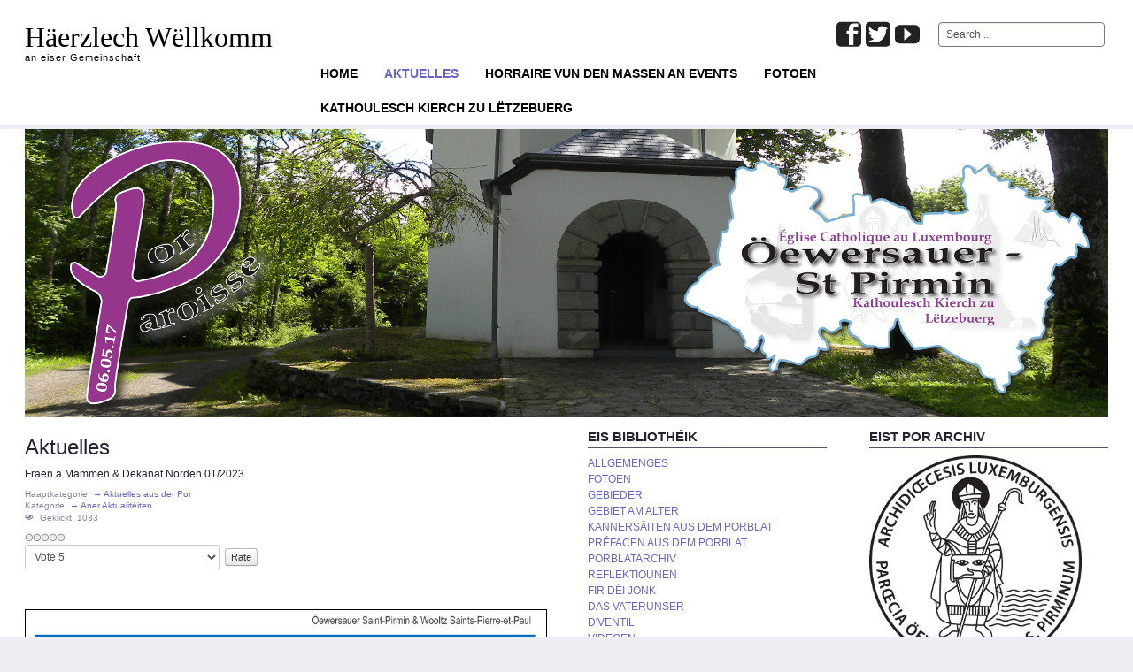

--- FILE ---
content_type: text/html; charset=utf-8
request_url: https://oewersauer.lu/index.php/aktuelles/11-aktuelles/1497-fraen-a-mammen-dekanat-norden-01-2023
body_size: 5088
content:
<!DOCTYPE html>
<html lang="en-gb" dir="ltr">

<head>
	<meta name="viewport" content="width=device-width, initial-scale=1.0" />
	<base href="https://oewersauer.lu/index.php/aktuelles/11-aktuelles/1497-fraen-a-mammen-dekanat-norden-01-2023" />
	<meta http-equiv="content-type" content="text/html; charset=utf-8" />
	<meta name="author" content="Pastoral Team Öewersauer &amp; Sankt-Pirmin" />
	<meta name="generator" content="Joomla! - Open Source Content Management" />
	<title>Fraen a Mammen &amp; Dekanat Norden 01/2023</title>
	<link href="https://oewersauer.lu/index.php/component/search/?Itemid=123&amp;catid=11&amp;id=1497&amp;format=opensearch" rel="search" title="Search Por Öewersauer - St Pirmin" type="application/opensearchdescription+xml" />
	<link href="https://oewersauer.lu/templates/a4joomla-triplex3r/css/template-blue.css" rel="stylesheet" type="text/css" />
	<link href="/plugins/editors-xtd/edsanimate/assets/animate-animo.css" rel="stylesheet" type="text/css" />
	<style type="text/css">
.vdoresp {margin:6px;overflow:hidden;padding-bottom:56.25%;position:relative;height:0;}
.vdoresp iframe {left:0;top:0;height:100%;width:100%;position:absolute;}
	</style>
	<script type="application/json" class="joomla-script-options new">{"csrf.token":"28fa09f6f3e55505b912d74495723933","system.paths":{"root":"","base":""}}</script>
	<script src="/media/jui/js/jquery.min.js?0e895d5cf400f802cd003dc2d116dccf" type="text/javascript"></script>
	<script src="/media/jui/js/jquery-noconflict.js?0e895d5cf400f802cd003dc2d116dccf" type="text/javascript"></script>
	<script src="/media/jui/js/jquery-migrate.min.js?0e895d5cf400f802cd003dc2d116dccf" type="text/javascript"></script>
	<script src="/media/jui/js/bootstrap.min.js?0e895d5cf400f802cd003dc2d116dccf" type="text/javascript"></script>
	<script src="/media/system/js/caption.js?0e895d5cf400f802cd003dc2d116dccf" type="text/javascript"></script>
	<script src="/media/system/js/mootools-core.js?0e895d5cf400f802cd003dc2d116dccf" type="text/javascript"></script>
	<script src="/media/system/js/core.js?0e895d5cf400f802cd003dc2d116dccf" type="text/javascript"></script>
	<script src="/plugins/system/edsanimate/assets/jquery.ba-throttle-debounce.min.js" type="text/javascript"></script>
	<script src="/plugins/editors-xtd/edsanimate/assets/animo.min.js" type="text/javascript"></script>
	<script src="/plugins/system/edsanimate/assets/viewportchecker.js" type="text/javascript"></script>
	<script src="/plugins/system/edsanimate/assets/edsanimate.js" type="text/javascript"></script>
	<script src="/plugins/system/edsanimate/assets/edsanimate.site.js" type="text/javascript"></script>
	<script type="text/javascript">
jQuery(function($){ initTooltips(); $("body").on("subform-row-add", initTooltips); function initTooltips (event, container) { container = container || document;$(container).find(".hasTooltip").tooltip({"html": true,"container": "body"});} });jQuery(window).on('load',  function() {
				new JCaption('img.caption');
			});
				var edsScrollOffset = "75";
				var edsHideOverflowX = "1";
				var edsHideOverflowY = "0";					
			
	</script>


	<link rel="stylesheet" href="/templates/a4joomla-triplex3r/css/icomoon2.css" type="text/css" />

<style type="text/css">
 #logo h2 {
    font-size:32px;
	margin-top:25px;
 }
 #logo h3 {
	margin-top:-5px;
 }
 #hsocial {
	margin-top:25px;
 } 
 #topmenu {
	margin-top:0px;
 } 
 #slideshow-mod {
  padding-top:0px;
 } 
</style>

<!--[if lt IE 9]>
	<script src="/media/jui/js/html5.js"></script>
<![endif]-->
<!--[if lte IE 7]>
	<script src="/templates/a4joomla-triplex3r/js/lte-ie7.js"></script>
<![endif]-->
</head>
<body>

	<div id="header" class="container">      
		<div class="row">
			<div id="logo" class="span4">
									<h2><a href="https://oewersauer.lu/" title="Häerzlech Wëllkomm">Häerzlech Wëllkomm</a></h2>
					<h3>an eiser Gemeinschaft</h3> 
				 
			</div>
			<div id="headerright" class="span8">
								<div id="hsocial" class="row">
											<div id="search" class="span3 pull-right clearfix">
									<div class="moduletable">
							<h3>Search</h3>
						<div class="search">
	<form action="/index.php/aktuelles" method="post" class="form-inline">
		<label for="mod-search-searchword" class="element-invisible">Search ...</label> <input name="searchword" id="mod-search-searchword" maxlength="200"  class="inputbox search-query" type="text" size="20" value="Search ..."  onblur="if (this.value=='') this.value='Search ...';" onfocus="if (this.value=='Search ...') this.value='';" />		<input type="hidden" name="task" value="search" />
		<input type="hidden" name="option" value="com_search" />
		<input type="hidden" name="Itemid" value="123" />
	</form>
</div>
		</div>
	  
						</div>
										<div id="soci" class="span5 pull-right">
											<a target="_blank" class="myyoutube pull-right" href="https://www.youtube.com/channel/UC9Sf1ey0yeynnFbTqud4NwQ" title="Youtube"><i class="icon2-youtube"></i></a>
																					<a target="_blank" class="mytwitter pull-right" href="https://twitter.com/oewersauer" title="Twitter"><i class="icon2-twitter-2"></i></a>
																					<a target="_blank" class="myfacebook pull-right" href="https://www.facebook.com/oewersauer/?ref=bookmarks" title="Facebook"><i class="icon2-facebook-2"></i></a>
																																																												</div>
				</div>	
								<div id="topmenu" class="navbar">
					<div class="navbar-inner">
						<div class="container">
															<span class="brand hidden-tablet hidden-desktop">MENU</span>
							 
							<a class="btn btn-navbar" data-toggle="collapse" data-target=".nav-collapse">
								<span class="icon-downarrow"></span>
							</a>
							<div class="nav-collapse collapse pull-right clearfix">
								<ul class="nav menu  nav-pills">
<li class="item-101"><a href="/index.php" >Home</a></li><li class="item-123 current active"><a href="/index.php/aktuelles" >Aktuelles</a></li><li class="item-156"><a href="/index.php/horraire-vun-den-massen-an-events-2" >Horraire vun den Massen an Events</a></li><li class="item-187"><a href="/index.php/fotoen" >Fotoen</a></li><li class="item-192"><a href="http://www.cathol.lu" target="_blank" >Kathoulesch Kierch zu Lëtzebuerg</a></li></ul>

							</div>
						</div>
					</div>
				</div> 
					
			</div>
		</div>
	</div>



	<div id="wrap" class="container">

					<div id="pathway">
				<div class="random-image">
	<img src="/images/banners/banner_eischt/banner4.png" alt="banner4.png" width="1224" height="336" /></div>

			</div>
		 
				<div id="cbody" class="row-fluid">
						<div id="content60" class="span6">    
				  
				<div id="content">
					<div id="system-message-container">
	</div>

					<div class="item-page">
		<div class="page-header">
		<h1> Aktuelles </h1>
	</div>
	
					
		<div class="page-header">
		<h2>
												<a href="/index.php/aktuelles/11-aktuelles/1497-fraen-a-mammen-dekanat-norden-01-2023"> Fraen a Mammen &amp; Dekanat Norden 01/2023</a>
									</h2>
							</div>
	
			<div class="article-info muted">
			<dl class="article-info">
			<dt class="article-info-term">Details</dt>

										<dd class="parent-category-name">
																Haaptkategorie: <a href="/index.php/aktuelles">→ Aktuelles aus der Por</a>									</dd>
										<dd class="category-name">
																Kategorie: <a href="/index.php/aktuelles/11-aktuelles">→ Aner Aktualitéiten</a>									</dd>
			
			
											
									<dd class="hits">
						<span class="icon-eye-open"></span> Geklickt: 1033					</dd>
										</dl>
		</div>
	
			
			
		<div class="content_rating">
		<img src="/media/system/images/rating_star_blank.png" alt="Star Inactive" /><img src="/media/system/images/rating_star_blank.png" alt="Star Inactive" /><img src="/media/system/images/rating_star_blank.png" alt="Star Inactive" /><img src="/media/system/images/rating_star_blank.png" alt="Star Inactive" /><img src="/media/system/images/rating_star_blank.png" alt="Star Inactive" /></div>
<form method="post" action="https://oewersauer.lu/index.php/aktuelles/11-aktuelles/1497-fraen-a-mammen-dekanat-norden-01-2023?hitcount=0" class="form-inline">
	<span class="content_vote">
		<label class="unseen element-invisible" for="content_vote_1497">Please Rate</label>
		<select id="content_vote_1497" name="user_rating">
	<option value="1">Vote 1</option>
	<option value="2">Vote 2</option>
	<option value="3">Vote 3</option>
	<option value="4">Vote 4</option>
	<option value="5" selected="selected">Vote 5</option>
</select>
		&#160;<input class="btn btn-mini" type="submit" name="submit_vote" value="Rate" />
		<input type="hidden" name="task" value="article.vote" />
		<input type="hidden" name="hitcount" value="0" />
		<input type="hidden" name="url" value="https://oewersauer.lu/index.php/aktuelles/11-aktuelles/1497-fraen-a-mammen-dekanat-norden-01-2023?hitcount=0" />
		<input type="hidden" name="28fa09f6f3e55505b912d74495723933" value="1" />	</span>
</form>
								
<p>&nbsp;</p>
<p><img style="border: 1px solid #000000;" src="http://www.oewersauer.cloudserver.lu/media/com_twojtoolbox/Porblat_01-2023-23.jpg" alt="" /></p>
	
	<ul class="pager pagenav">
	<li class="previous">
		<a class="hasTooltip" title="FATIMA - WILTZ 04/2023" aria-label="Previous article: FATIMA - WILTZ 04/2023" href="/index.php/aktuelles/11-aktuelles/1520-fatima-wiltz-04-2023" rel="prev">
			<span class="icon-chevron-left" aria-hidden="true"></span> <span aria-hidden="true">Prev</span>		</a>
	</li>
	<li class="next">
		<a class="hasTooltip" title="Le mot du Pape François 01/2023" aria-label="Next article: Le mot du Pape François 01/2023" href="/index.php/aktuelles/11-aktuelles/1494-le-mot-du-pape-francois-01-2023" rel="next">
			<span aria-hidden="true">Next</span> <span class="icon-chevron-right" aria-hidden="true"></span>		</a>
	</li>
</ul>
						 </div>
 
				</div> 
				    
			</div>
							<div id="sidebar" class="span3">     
							<div class="moduletable">
							<h3>Eis Bibliothéik</h3>
						<ul class="nav menu nav-pils">
<li class="item-126"><a href="/index.php/allgemenges" >ALLGEMENGES</a></li><li class="item-188"><a href="/index.php/fotoen-2" >FOTOEN</a></li><li class="item-132"><a href="/index.php/gebieder" >GEBIEDER</a></li><li class="item-149"><a href="/index.php/gebiet-am-alter" >GEBIET AM ALTER</a></li><li class="item-151"><a href="/index.php/d-ventil-aus-dem-porblat" >KANNERSÄITEN AUS DEM PORBLAT</a></li><li class="item-148"><a href="/index.php/prefacen-aus-dem-porblat" >PRÉFACEN AUS DEM PORBLAT</a></li><li class="item-377"><a href="http://www.oewersauer.cloudserver.lu/" target="_blank" >PORBLATARCHIV</a></li><li class="item-157"><a href="/index.php/d-ventil-aus-dem-porblat-3" >REFLEKTIOUNEN</a></li><li class="item-150"><a href="/index.php/saeit-fir-dei-jonk-an-dei-dei-et-bliwwe-sinn" >FIR DÉI JONK</a></li><li class="item-158"><a href="/index.php/d-ventil-aus-dem-porblat-4" >DAS VATERUNSER</a></li><li class="item-152"><a href="/index.php/d-ventil-aus-dem-porblat-2" >D'VENTIL</a></li><li class="item-202"><a href="/index.php/video-s-produktiounen" >VIDEOEN</a></li></ul>
		</div>
			<div class="moduletable">
							<h3>Kontakter an Events</h3>
						<ul class="nav menu ">
<li class="item-195"><a href="/index.php/horraire-vun-den-massen-an-events-5" >KONTAKT FIR EN BEGRIEFNESS</a></li><li class="item-169"><a href="/index.php/horraire-vun-den-massen-an-events-4" >CONSEIL PAROISSIAL (TEAM)</a></li><li class="item-203"><a href="/index.php/horraire-vun-den-massen-an-events-8" >CONSEIL DE GESTION PAROISSIAL</a></li><li class="item-197"><a href="/index.php/horraire-vun-den-massen-an-events-6" >FABRIQUES D'ÉGLISE / KIERCHERÉIT</a></li><li class="item-198"><a href="/index.php/horraire-vun-den-massen-an-events-7" >EQUIPES / VERAINER</a></li></ul>
		</div>
			<div class="moduletable">
							<h3>D'Por a seng Kierchen</h3>
						<ul class="nav menu ">
<li class="item-163"><a href="/index.php/d-por-oeewersauer-sankt-pirmin" >D'POR ÖEWERSAUER - ST PIRMIN</a></li><li class="item-261"><a href="/index.php/d-kierch-vu-baschelt" >BASCHELT</a></li><li class="item-262"><a href="/index.php/d-kierch-vu-bauschelt" >BAUSCHELT</a></li><li class="item-263"><a href="/index.php/d-kierch-vu-beiwen" >BÉIWEN</a></li><li class="item-264"><a href="/index.php/d-kierch-vu-bitscht" >BITSCHT</a></li><li class="item-265"><a href="/index.php/d-kapell-vu-boukels" >BOUKELS</a></li><li class="item-267"><a href="/index.php/d-kierch-vun-denkert-mecher" >DENKERT-MECHER</a></li><li class="item-268"><a href="/index.php/d-kierch-vun-dol" >DOL</a></li><li class="item-269"><a href="/index.php/d-kierch-vun-eeschpelt" >EESCHPELT</a></li><li class="item-270"><a href="/index.php/d-kierch-vun-ensber" >ËNSBER</a></li><li class="item-271"><a href="/index.php/d-kierch-vun-esch-sauer" >ESCH-SAUER</a></li><li class="item-272"><a href="/index.php/d-kierch-vun-eschdoeerf" >ESCHDÖERF</a></li><li class="item-289"><a href="/index.php/d-kierch-vu-geisdref" >GÉISDREF</a></li><li class="item-273"><a href="/index.php/d-kierch-vun-harel" >HAREL</a></li><li class="item-274"><a href="/index.php/d-kierch-vun-heischent" >HEISCHENT</a></li><li class="item-275"><a href="/index.php/d-kapell-aus-dem-heischtergronn" >HEISCHTERGRONN</a></li><li class="item-276"><a href="/index.php/d-kierch-vu-kaunref" >KAUNREF</a></li><li class="item-277"><a href="/index.php/d-kierch-vu-leifreg" >LÉIFREG</a></li><li class="item-278"><a href="/index.php/d-kapell-vu-leltz" >LËLTZ</a></li><li class="item-279"><a href="/index.php/d-kapell-vu-metscheed" >MËTSCHEED</a></li><li class="item-280"><a href="/index.php/d-kierch-vu-nacher" >NACHER</a></li><li class="item-281"><a href="/index.php/d-kierch-vu-ningsen" >NINGSEN</a></li><li class="item-179"><a href="/index.php/d-kierch-vun-noutem" >NOUTEM</a></li><li class="item-282"><a href="/index.php/d-kierch-vun-syr" >SYR</a></li><li class="item-283"><a href="/index.php/d-kierch-vun-toodler" >TOODLER</a></li></ul>
		</div>
	    
				</div>
										<div id="sidebar-2" class="span3">     
							<div class="moduletable">
							<h3>Eist Por Archiv</h3>
						<div class="random-image">
<a href="http://www.oewersauer.cloudserver.lu/index.php">
	<img src="/images/000/Stempel_Nei_Por.jpg" alt="Stempel_Nei_Por.jpg" width="240" height="240" /></a>
</div>
		</div>
			<div class="moduletable">
							<h3>Praktesches</h3>
						<ul class="nav menu ">
<li class="item-260"><a href="/index.php/kateches-por-oeewersauer-st-pirmin" >KATECHES</a></li><li class="item-135"><a href="/index.php/babykrees" >BABYKREES</a></li><li class="item-213"><a href="/index.php/kommioun" >KOMMIOUN</a></li><li class="item-193"><a href="/index.php/kanner-wuertgottesdingscht" >KANNER- WUERTGOTTESDINGSCHT</a></li><li class="item-196"><a href="/index.php/fester-und-feieren" >FESTER UND FEIEREN</a></li><li class="item-199"><a href="/index.php/d-sakramenter" >D'SAKRAMENTER</a></li><li class="item-200"><a href="/index.php/equipe-saint-vincent" >EQUIPE SAINT-VINCENT</a></li><li class="item-224"><a href="/index.php/bibelgrupp" >BIBELGRUPP</a></li><li class="item-211"><a href="/index.php/eis-partner-dioezes" >EIS PARTNER DIÖZES</a></li></ul>
		</div>
			<div class="moduletable">
							<h3>Meescht geliesten Artikelen</h3>
						<ul class="mostread mod-list">
	<li itemscope itemtype="https://schema.org/Article">
		<a href="/index.php/d-kierch-vu-bauschelt/157-die-geschichte-der-pfarrei-von-bauschelt" itemprop="url">
			<span itemprop="name">
				→ Die Geschichte der Pfarrei von Bauschelt			</span>
		</a>
	</li>
	<li itemscope itemtype="https://schema.org/Article">
		<a href="/index.php/d-kierch-vu-bauschelt/158-fotoen-vun-der-kierch-vu-bauschelt" itemprop="url">
			<span itemprop="name">
				→ Fotoen vun der Kierch vu Bauschelt			</span>
		</a>
	</li>
	<li itemscope itemtype="https://schema.org/Article">
		<a href="/index.php/d-kierch-vun-denkert-mecher/169-les-statues-de-l-eglise-de-mecher" itemprop="url">
			<span itemprop="name">
				→  Les statues de l'église de Mecher 			</span>
		</a>
	</li>
	<li itemscope itemtype="https://schema.org/Article">
		<a href="/index.php/d-kierch-vun-denkert-mecher/168-l-eglise-renovee-de-mecher" itemprop="url">
			<span itemprop="name">
				→  L'église rénovée de Mecher			</span>
		</a>
	</li>
	<li itemscope itemtype="https://schema.org/Article">
		<a href="/index.php/d-kierch-vu-beiwen/163-fotoen-vun-der-kierch-vu-bewen" itemprop="url">
			<span itemprop="name">
				→ Fotoen vun der Kierch vu Béwen			</span>
		</a>
	</li>
</ul>
		</div>
			<div class="moduletable">
							<h3>Neisten Artikelen</h3>
						<ul class="latestnews mod-list">
	<li itemscope itemtype="https://schema.org/Article">
		<a href="/index.php/aktuelles/11-aktuelles/1520-fatima-wiltz-04-2023" itemprop="url">
			<span itemprop="name">
				FATIMA - WILTZ 04/2023			</span>
		</a>
	</li>
	<li itemscope itemtype="https://schema.org/Article">
		<a href="/index.php/d-ventil-aus-dem-porblat/1518-kannersait-04-2023" itemprop="url">
			<span itemprop="name">
				KANNERSAIT 04/2023			</span>
		</a>
	</li>
	<li itemscope itemtype="https://schema.org/Article">
		<a href="/index.php/aktuelles/1517-aus-denen-2-poren-04-2023" itemprop="url">
			<span itemprop="name">
				AUS DENEN 2 POREN 04/2023			</span>
		</a>
	</li>
	<li itemscope itemtype="https://schema.org/Article">
		<a href="/index.php/fotoen-2/1516-fotoen-aus-der-por-04-2023" itemprop="url">
			<span itemprop="name">
				FOTOEN AUS DER POR 04/2023			</span>
		</a>
	</li>
	<li itemscope itemtype="https://schema.org/Article">
		<a href="/index.php/aktuelles/1515-firmung-2024" itemprop="url">
			<span itemprop="name">
				FIRMUNG 2024			</span>
		</a>
	</li>
</ul>
		</div>
			<div class="moduletable">
							<h3>Internet Linken</h3>
						<ul class="nav menu ">
<li class="item-133"><a href="http://www.cathol.lu" target="_blank" >KATHOULESCH KIERCH ZU LËTZEBUERG</a></li><li class="item-134"><a href="https://w2.vatican.va/content/vatican/it.html" target="_blank" >LA SANTA SEDE</a></li><li class="item-212"><a href="http://www.diogirardota.org.co/" target="_blank" >DIÓCESIS DE GIRARDOTA</a></li></ul>
		</div>
	     
				</div>
					</div>
		 
  
<!--end of wrap-->
	</div>


	 
	<div id="footer" class="container">  
			</div>
	 

</body>
</html>
